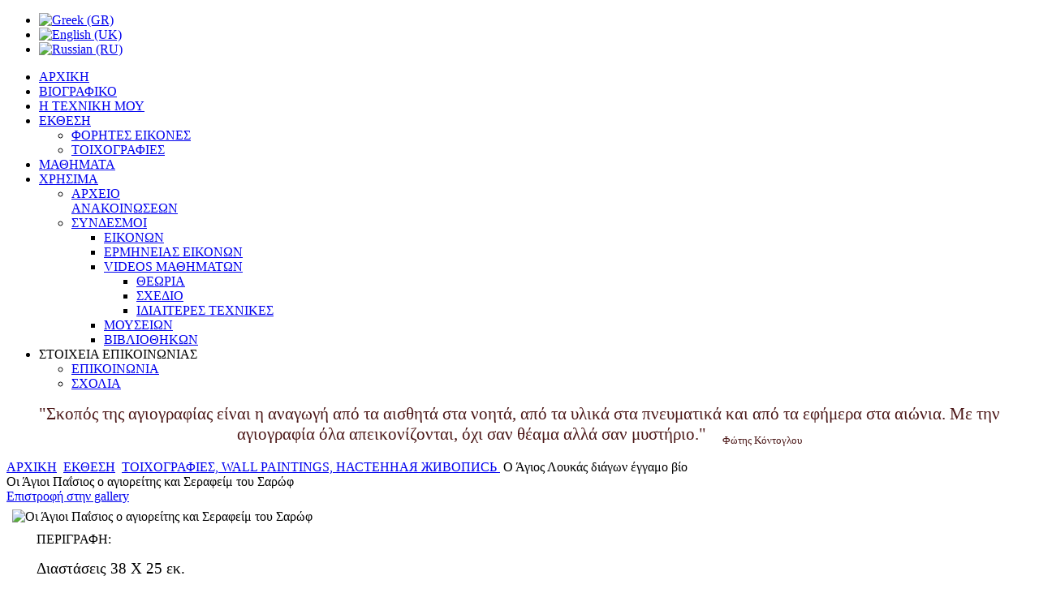

--- FILE ---
content_type: text/html; charset=utf-8
request_url: http://e-agiografies.gr/index.php?option=com_fwgallery&view=image&id=107:oi-agioi-paisios-o-agioreitis-kai-serafeim-tou-sarof&Itemid=154&lang=el
body_size: 6914
content:
<!DOCTYPE html PUBLIC "-//W3C//DTD XHTML 1.0 Transitional//EN" "http://www.w3.org/TR/xhtml1/DTD/xhtml1-transitional.dtd">
<html xmlns="http://www.w3.org/1999/xhtml" xml:lang="el-gr" lang="el-gr" >
<head>
	  <meta http-equiv="content-type" content="text/html; charset=utf-8" />
  <meta name="keywords" content="εργαστήρι, αγιογραφίας, e-agiografies, αγιογραφία, αγιογραφος, βυζαντινες, εικονες, θωμας, ραπτης, agiografia, κατερινη" />
  <meta name="description" content="Εργαστήρι Βυζαντινής Αγιογραφίας - Θωμάς Ράπτης Αγιογράφος.
Αγιογραφίες, τοιχογραφίες, συντήρηση εικόνων." />
  <meta name="generator" content="Joomla! - Open Source Content Management" />
  <title>Οι Άγιοι Παΐσιος ο αγιορείτης και Σεραφείμ του Σαρώφ</title>
  <link href="/templates/rt_reflex_j16/favicon.ico" rel="shortcut icon" type="image/vnd.microsoft.icon" />
  <link rel="stylesheet" href="/components/com_fwgallerytmpllight/assets/css/style.css" type="text/css" />
  <link rel="stylesheet" href="/libraries/gantry/css/grid-12.css" type="text/css" />
  <link rel="stylesheet" href="/libraries/gantry/css/gantry.css" type="text/css" />
  <link rel="stylesheet" href="/libraries/gantry/css/joomla.css" type="text/css" />
  <link rel="stylesheet" href="/templates/rt_reflex_j16/css/joomla.css" type="text/css" />
  <link rel="stylesheet" href="/templates/rt_reflex_j16/css/style4.css" type="text/css" />
  <link rel="stylesheet" href="/templates/rt_reflex_j16/css/typography.css" type="text/css" />
  <link rel="stylesheet" href="/templates/rt_reflex_j16/css/extensions.css" type="text/css" />
  <link rel="stylesheet" href="/templates/rt_reflex_j16/css/extensions-style4.css" type="text/css" />
  <link rel="stylesheet" href="/templates/rt_reflex_j16/css/demo-styles.css" type="text/css" />
  <link rel="stylesheet" href="/templates/rt_reflex_j16/css/template.css" type="text/css" />
  <link rel="stylesheet" href="/templates/rt_reflex_j16/css/template-webkit.css" type="text/css" />
  <link rel="stylesheet" href="/templates/rt_reflex_j16/css/fusionmenu.css" type="text/css" />
  <link rel="stylesheet" href="/media/mod_languages/css/template.css" type="text/css" />
  <style type="text/css">
body #rt-logo {width:580px;height:100px;}
  </style>
  <script src="/media/system/js/mootools-core.js" type="text/javascript"></script>
  <script src="/media/system/js/core.js" type="text/javascript"></script>
  <script src="/media/system/js/mootools-more.js" type="text/javascript"></script>
  <script src="/libraries/gantry/js/gantry-totop.js" type="text/javascript"></script>
  <script src="/templates/rt_reflex_j16/js/gantry-module-scroller.js" type="text/javascript"></script>
  <script src="/libraries/gantry/js/gantry-smartload.js" type="text/javascript"></script>
  <script src="/libraries/gantry/js/gantry-buildspans.js" type="text/javascript"></script>
  <script src="/libraries/gantry/js/gantry-inputs.js" type="text/javascript"></script>
  <script src="/libraries/gantry/js/browser-engines.js" type="text/javascript"></script>
  <script src="/templates/rt_reflex_j16/js/load-transition.js" type="text/javascript"></script>
  <script src="/modules/mod_roknavmenu/themes/fusion/js/fusion.js" type="text/javascript"></script>
  <script src="http://connect.facebook.net/en_US/all.js#xfbml=1" type="text/javascript"></script>
  <script type="text/javascript">
window.addEvent("domready", function() {
				new ScrollModules('rt-content-top', {duration: 600, transition: Fx.Transitions.Expo.easeInOut, autoplay: 0, delay: 5000});
new ScrollModules('rt-content-bottom', {duration: 600, transition: Fx.Transitions.Expo.easeInOut, autoplay: 0, delay: 5000});

			});window.addEvent('domready', function() {new GantrySmartLoad({'offset': {'x': 200, 'y': 200}, 'placeholder': '/templates/rt_reflex_j16/images/blank.gif', 'exclusion': ['']}); });	var _gaq = _gaq || [];
	_gaq.push(['_setAccount', '']);
	_gaq.push(['_trackPageview']);

	(function() {
	var ga = document.createElement('script'); ga.type = 'text/javascript'; ga.async = true;
	ga.src = ('https:' == document.location.protocol ? 'https://ssl' : 'http://www') + '.google-analytics.com/ga.js';
	var s = document.getElementsByTagName('script')[0]; s.parentNode.insertBefore(ga, s);
	})();
	
			window.addEvent('domready', function() {
				var modules = ['rt-block'];
				var header = ['h3','h2:not(.itemTitle)','h1'];
				GantryBuildSpans(modules, header);
			});
		InputsExclusion.push('.content_vote','\#rt-popup','\#vmMainPage')window.addEvent("domready", function(){ new SmoothScroll(); });            window.addEvent('domready', function() {
                new Fusion('ul.menutop', {
                    pill: 0,
                    effect: 'slide and fade',
                    opacity:  1,
                    hideDelay:  500,
                    centered:  0,
                    tweakInitial: {'x': -10, 'y': -10},
                    tweakSubsequent: {'x':  0, 'y':  0},
                    tweakSizes: {'width': 20, 'height': 20},
                    menuFx: {duration:  300, transition: Fx.Transitions.Circ.easeOut},
                    pillFx: {duration:  400, transition: Fx.Transitions.Back.easeOut}
                });
            });
            
  </script>
</head>
	<body  class="backgroundlevel-high cssstyle-style4 readonstyle-button font-family-reflex font-size-is-default menu-type-fusionmenu inputstyling-enabled-1 typography-style-light col12 option-com-fwgallery menu-ekthesi-eikonon ">
		<div id="rt-page-surround">
			<div class="rt-container">
				<div class="rt-container-bg">
										<div id="rt-drawer">
												<div class="clear"></div>
					</div>
																				<div id="rt-header">
						<div class="rt-grid-10 rt-alpha">
    			<div class="rt-block logo-block">
								<div class="centered">
				    	    		<a href="/" id="rt-logo"></a>
								</div>
				    		</div>
	    
</div>
<div class="rt-grid-2 rt-omega">
                        <div class="rt-block">
								<div class="module-content">
                	<div class="mod-languages">

	<ul class="lang-inline">
						<li class="lang-active" dir="ltr">
			<a href="index.php?lang=el">
							<img src="/media/mod_languages/images/el.gif" alt="Greek (GR)" title="Greek (GR)" />						</a>
			</li>
								<li class="" dir="ltr">
			<a href="index.php?lang=en">
							<img src="/media/mod_languages/images/en.gif" alt="English (UK)" title="English (UK)" />						</a>
			</li>
								<li class="" dir="ltr">
			<a href="index.php?lang=ru">
							<img src="/media/mod_languages/images/ru.gif" alt="Russian (RU)" title="Russian (RU)" />						</a>
			</li>
				</ul>

</div>
					<div class="clear"></div>
				</div>
            </div>
        	
</div>
						<div class="clear"></div>
					</div>
															<div id="rt-navigation"><div id="rt-navigation2">
						
<div class="rt-grid-12 rt-alpha rt-omega">
    	<div class="rt-block menu-block">
		<div class="rt-fusionmenu">
<div class="nopill">
<div class="rt-menubar">
    <ul class="menutop level1 " >
                        <li class="item134 root" >
                        	                <a class="orphan item bullet" href="http://e-agiografies.gr/"  >
                    <span>
                                        ΑΡΧΙΚΗ                                                            </span>
                </a>
            
                    </li>
                                <li class="item114 root" >
                        	                <a class="orphan item bullet" href="/index.php?option=com_content&amp;view=article&amp;id=14&amp;Itemid=114&amp;lang=el"  >
                    <span>
                                        ΒΙΟΓΡΑΦΙΚΟ                                                            </span>
                </a>
            
                    </li>
                                <li class="item203 root" >
                        	                <a class="orphan item bullet" href="/index.php?option=com_content&amp;view=article&amp;id=29&amp;Itemid=203&amp;lang=el"  >
                    <span>
                                        Η ΤΕΧΝΙΚΗ ΜΟΥ                                                            </span>
                </a>
            
                    </li>
                                <li class="item154 parent active root" >
                        	                <a class="daddy item bullet" href="/index.php?option=com_fwgallery&amp;view=galleries&amp;Itemid=154&amp;lang=el"  >
                    <span>
                                        ΕΚΘΕΣΗ                                                            <span class="daddyicon"></span>
                                        </span>
                </a>
            
                                                <div class="fusion-submenu-wrapper level2 " style="width:180px;">
                        
                        <ul class="level2" style="width:180px;">
                                                                                                        <li class="item158" >
                        	                <a class="orphan item bullet" href="/index.php?option=com_fwgallery&amp;view=gallery&amp;Itemid=158&amp;lang=el"  >
                    <span>
                                        ΦΟΡΗΤΕΣ ΕΙΚΟΝΕΣ                                                            </span>
                </a>
            
                    </li>
                                                                                                                                                <li class="item159" >
                        	                <a class="orphan item bullet" href="/index.php?option=com_fwgallery&amp;view=gallery&amp;Itemid=159&amp;lang=el"  >
                    <span>
                                        ΤΟΙΧΟΓΡΑΦΙΕΣ                                                            </span>
                </a>
            
                    </li>
                                                                                            </ul>

                                                <div class="drop-bot"></div>
                    </div>
                                    </li>
                                <li class="item211 root" >
                        	                <a class="orphan item bullet" href="/index.php?option=com_content&amp;view=category&amp;layout=blog&amp;id=30&amp;Itemid=211&amp;lang=el"  >
                    <span>
                                        ΜΑΘΗΜΑΤΑ                                                            </span>
                </a>
            
                    </li>
                                <li class="item208 parent root" >
                        	                <a class="daddy item bullet" href="#"  >
                    <span>
                                        ΧΡΗΣΙΜΑ                                                            <span class="daddyicon"></span>
                                        </span>
                </a>
            
                                                <div class="fusion-submenu-wrapper level2 " style="width:180px;">
                        
                        <ul class="level2" style="width:180px;">
                                                                                                        <li class="item209" >
                        	                <a class="orphan item bullet" href="/index.php?option=com_content&amp;view=category&amp;id=25&amp;Itemid=209&amp;lang=el"  >
                    <span>
                                        ΑΡΧΕΙΟ ΑΝΑΚΟΙΝΩΣΕΩΝ                                                            </span>
                </a>
            
                    </li>
                                                                                                                                                <li class="item210 parent" >
                        	                <a class="daddy item bullet" href="/index.php?option=com_weblinks&amp;view=categories&amp;id=48&amp;Itemid=210&amp;lang=el"  >
                    <span>
                                        ΣΥΝΔΕΣΜΟΙ                                                            </span>
                </a>
            
                                                <div class="fusion-submenu-wrapper level3 " style="width:180px;">
                        
                        <ul class="level3" style="width:180px;">
                                                                                                        <li class="item230" >
                        	                <a class="orphan item bullet" href="/index.php?option=com_weblinks&amp;view=category&amp;id=26&amp;Itemid=230&amp;lang=el"  >
                    <span>
                                        EΙΚΟΝΩΝ                                                            </span>
                </a>
            
                    </li>
                                                                                                                                                <li class="item233" >
                        	                <a class="orphan item bullet" href="/index.php?option=com_weblinks&amp;view=category&amp;id=29&amp;Itemid=233&amp;lang=el"  >
                    <span>
                                        ΕΡΜΗΝΕΙΑΣ ΕΙΚΟΝΩΝ                                                            </span>
                </a>
            
                    </li>
                                                                                                                                                <li class="item239 parent" >
                        	                <a class="daddy item bullet" href="/index.php?option=com_weblinks&amp;view=categories&amp;id=31&amp;Itemid=239&amp;lang=el"  >
                    <span>
                                        VIDEOS ΜΑΘΗΜΑΤΩΝ                                                            </span>
                </a>
            
                                                <div class="fusion-submenu-wrapper level4 " style="width:180px;">
                        
                        <ul class="level4" style="width:180px;">
                                                                                                        <li class="item240" >
                        	                <a class="orphan item bullet" href="/index.php?option=com_weblinks&amp;view=category&amp;id=32&amp;Itemid=240&amp;lang=el"  >
                    <span>
                                        ΘΕΩΡΙΑ                                                            </span>
                </a>
            
                    </li>
                                                                                                                                                <li class="item241" >
                        	                <a class="orphan item bullet" href="/index.php?option=com_weblinks&amp;view=category&amp;id=33&amp;Itemid=241&amp;lang=el"  >
                    <span>
                                        ΣΧΕΔΙΟ                                                            </span>
                </a>
            
                    </li>
                                                                                                                                                <li class="item242" >
                        	                <a class="orphan item bullet" href="/index.php?option=com_weblinks&amp;view=category&amp;id=34&amp;Itemid=242&amp;lang=el"  >
                    <span>
                                        ΙΔΙΑΙΤΕΡΕΣ ΤΕΧΝΙΚΕΣ                                                            </span>
                </a>
            
                    </li>
                                                                                            </ul>

                                                <div class="drop-bot"></div>
                    </div>
                                    </li>
                                                                                                                                                <li class="item231" >
                        	                <a class="orphan item bullet" href="/index.php?option=com_weblinks&amp;view=category&amp;id=27&amp;Itemid=231&amp;lang=el"  >
                    <span>
                                        ΜΟΥΣΕΙΩΝ                                                            </span>
                </a>
            
                    </li>
                                                                                                                                                <li class="item232" >
                        	                <a class="orphan item bullet" href="/index.php?option=com_weblinks&amp;view=category&amp;id=28&amp;Itemid=232&amp;lang=el"  >
                    <span>
                                        ΒΙΒΛΙΟΘΗΚΩΝ                                                            </span>
                </a>
            
                    </li>
                                                                                            </ul>

                                                <div class="drop-bot"></div>
                    </div>
                                    </li>
                                                                                            </ul>

                                                <div class="drop-bot"></div>
                    </div>
                                    </li>
                                <li class="item207 parent root" >
                            <span class="daddy item bullet nolink">
                    <span>
                                            ΣΤΟΙΧΕΙΑ ΕΠΙΚΟΙΝΩΝΙΑΣ                                                            <span class="daddyicon"></span>
                                        </span>
                </span>
            
                                                <div class="fusion-submenu-wrapper level2 " style="width:180px;">
                        
                        <ul class="level2" style="width:180px;">
                                                                                                        <li class="item112" >
                        	                <a class="orphan item bullet" href="/index.php?option=com_contact&amp;view=contact&amp;id=1&amp;Itemid=112&amp;lang=el"  >
                    <span>
                                        ΕΠΙΚΟΙΝΩΝΙΑ                                                            </span>
                </a>
            
                    </li>
                                                                                                                                                <li class="item121" >
                        	                <a class="orphan item bullet" href="/index.php?option=com_easybookreloaded&amp;view=easybookreloaded&amp;Itemid=121&amp;lang=el"  >
                    <span>
                                        ΣΧΟΛΙΑ                                                            </span>
                </a>
            
                    </li>
                                                                                            </ul>

                                                <div class="drop-bot"></div>
                    </div>
                                    </li>
                    </ul>
</div>
<div class="clear"></div>
</div>
</div>
	</div>
	
</div>
						<div class="clear"></div>
					</div></div>
										<div id="rt-container-content" class="rt-hidden">
																		<div id="rt-body-surround">
														<div id="rt-utility">
								<div class="rt-grid-12 rt-alpha rt-omega">
                        <div class="rt-block">
								<div class="module-content">
                	

<div class="custom"  >
	<p style="text-align: center;"><span style="font-family: 'Segoe Script', 'sans-serif'; font-size: 16pt; color: #4c1818;">"Σκοπός της αγιογραφίας είναι η αναγωγή από τα αισθητά στα νοητά, από τα υλικά στα πνευματικά και από τα εφήμερα στα αιώνια. </span><span style="font-family: 'Segoe Script', 'sans-serif'; font-size: 16pt; color: #4c1818;">Με την αγιογραφία όλα απεικονίζονται, όχι σαν θέαμα αλλά σαν μυστήριο." &nbsp; &nbsp;</span><span style="font-family: 'Segoe Script', 'sans-serif'; font-size: 16pt; color: #4c1818;"><sub><span style="font-size: 10pt;">Φώτης Κόντογλου</span></sub><br /></span></p></div>
					<div class="clear"></div>
				</div>
            </div>
        	
</div>
								<div class="clear"></div>
							</div>
																												<div id="rt-breadcrumbs">
									<div class="rt-breadcrumb-surround">
		<div class="rt-block">
			
<div class="breadcrumbs">
<a href="/index.php?lang=el" class="pathway">ΑΡΧΙΚΗ</a> <img src="/media/system/images/arrow.png" alt=""  /> <a href="/index.php?option=com_fwgallery&amp;view=galleries&amp;Itemid=154&amp;lang=el" class="pathway">ΕΚΘΕΣΗ</a> <img src="/media/system/images/arrow.png" alt=""  /> <a href="/index.php?option=com_fwgallery&amp;view=gallery&amp;id=2:toixografies-wall-paintings-n-st-nn-ja-ziv-pisi&amp;Itemid=154&amp;lang=el#fwgallerytop" class="pathway">ΤΟΙΧΟΓΡΑΦΙΕΣ,  WALL PAINTINGS,  НАСТЕННАЯ ЖИВОПИСЬ          </a> <img src="/media/system/images/arrow.png" alt=""  /> <span class="no-link">Ο Άγιος Λουκάς διάγων έγγαμο βίο</span></div>
		</div>
	</div>
	
								<div class="clear"></div>
							</div>
																				              
<div id="rt-main" class="mb12">
	<div class="rt-container">
		<div class="rt-grid-12">
															<div class="rt-block component-block">
						<div id="rt-mainbody">
							<div class="component-content rt-joomla">
								<div id="fwgallery">
	<a name="fwgallerytop"></a>
	<div class="fwgi-name">Οι Άγιοι Παΐσιος ο αγιορείτης και Σεραφείμ του Σαρώφ</div>
    <div class="fwgi-header">
        <div class="fwgi-header-total">
			<div class="clr"></div>
        </div>
        <div class="fwgi-header-return">
			<a href="/index.php?option=com_fwgallery&amp;view=gallery&amp;id=12:agioi-saints-svjati&amp;Itemid=154&amp;lang=el#fwgallerytop">
				Επιστροφή στην gallery			</a>
        </div>
        <div class="clr"></div>
    </div>

	<div class="fwgi-image-wrapper">

		<table class="fwgtmpl-table fwgtmpl-table-small fwgtmpl-table-big">
			<tr>
				<td class="fwg-td-top-left"></td>
				<td class="fwg-td-top-mid"></td>
				<td class="fwg-td-top-right"></td>
			</tr>
			<tr>
				<td class="fwg-td-mid-left"></td>
				<td class="fwg-td-mid-mid">
					<div class="fwgi-image">
							        <img src="/images/com_fwgallery/files/44/1234567.jpg" alt="Οι Άγιοι Παΐσιος ο αγιορείτης και Σεραφείμ του Σαρώφ" />
								</div>
				</td>
				<td class="fwg-td-mid-right"></td>
			</tr>
			<tr>
				<td class="fwg-td-bottom-left"></td>
				<td class="fwg-td-bottom-mid"></td>
				<td class="fwg-td-bottom-right"></td>
			</tr>
		</table>


		<table class="fwgi-image-info">
			<tr>
				<td class="fwgi-image-prev">
		        <a href="/index.php?option=com_fwgallery&amp;view=image&amp;id=106:o-agios-paisios-o-agioreitis&amp;Itemid=154&amp;lang=el#fwgallerytop" title="Previous image">
					<table class="fwgtmpl-table fwgtmpl-table-small">
						<tr>
							<td class="fwg-td-top-left"></td>
							<td class="fwg-td-top-mid"></td>
							<td class="fwg-td-top-right"></td>
						</tr>
						<tr>
							<td class="fwg-td-mid-left"></td>
							<td class="fwg-td-mid-mid">
						        <img src="/images/com_fwgallery/files/44/th_12345.jpg"/>
							</td>
							<td class="fwg-td-mid-right"></td>
						</tr>
						<tr>
							<td class="fwg-td-bottom-left"></td>
							<td class="fwg-td-bottom-mid"></td>
							<td class="fwg-td-bottom-right"></td>
						</tr>
					</table>
			    </a>
				</td>
				<td class="fwgi-image-desc">
					ΠΕΡΙΓΡΑΦΗ: <p><span style="font-size: 14pt;">Διαστάσεις 38 Χ 25 εκ. </span></p><br />
<p><span style="font-size: 14pt;">Αυγοτέμπερα σε ξύλο και στιλβωτός χρυσός με τσουκάνικο</span></p>				</td>
				<td class="fwgi-image-next">
		        <a href="/index.php?option=com_fwgallery&amp;view=image&amp;id=108:o-agios-paisios-leptomereia-tis-proigoymenis-eikonas&amp;Itemid=154&amp;lang=el#fwgallerytop" title="Next image">
					<table class="fwgtmpl-table fwgtmpl-table-small">
						<tr>
							<td class="fwg-td-top-left"></td>
							<td class="fwg-td-top-mid"></td>
							<td class="fwg-td-top-right"></td>
						</tr>
						<tr>
							<td class="fwg-td-mid-left"></td>
							<td class="fwg-td-mid-mid">
						        <img src="/images/com_fwgallery/files/44/th_dsc-0046.JPG"/>
							</td>
							<td class="fwg-td-mid-right"></td>
						</tr>
						<tr>
							<td class="fwg-td-bottom-left"></td>
							<td class="fwg-td-bottom-mid"></td>
							<td class="fwg-td-bottom-right"></td>
						</tr>
					</table>
		        </a>
				</td>
			</tr>
		</table>
	</div>

</div>
<script type="text/javascript" src="/components/com_fwgallery/assets//js/lightbox_plus_min.js"></script>
<script type="text/javascript">
var httpRequest = false;
function getElementsByClassName(classname, node) { if (!node) { node = document.getElementsByTagName('body')[0]; } var a = [], re = new RegExp('\\b' + classname + '\\b'); els = node.getElementsByTagName('*'); for (var i = 0, j = els.length; i < j; i++) { if ( re.test(els[i].className) ) { a.push(els[i]); } } return a; }
Spica.E.run(function(){
	var ratings = getElementsByClassName('fwg-star-rating-not-logged');
	if (ratings.length > 0) {
		for (var i = 0; i < ratings.length; i++) {
			Spica.E.register(ratings[i], 'click', function(ev) {
				alert('Voting is available for registered users only. Please register.');
			});
		}
	}
	var stars = getElementsByClassName('fwgallery-stars');
	if (stars.length > 0) {
		for (var s = 0; s < stars.length; s++) {
			Spica.E.register(stars[s], 'click', function(ev) {
				if (!httpRequest) {
				    if (window.XMLHttpRequest) {
				        httpRequest = new XMLHttpRequest();
				        if (httpRequest.overrideMimeType) {
				            httpRequest.overrideMimeType('text/xml');
				        }
				    } else if (window.ActiveXObject) {
				        try {
				            httpRequest = new ActiveXObject("Msxml2.XMLHTTP");
				        } catch (e) {
				            try {
				                httpRequest = new ActiveXObject("Microsoft.XMLHTTP");
				            } catch (e) {}
				        }
				    }
				}
				var attr = '';
				if (Spica.B.isWinIE) attr = ev.srcElement.getAttribute('rel');
				else attr = this.getAttribute('rel');
				if (attr) {
		    		var ids = attr.match(/^(\d+)_(\d+)$/);
					if (ids.length > 0) {
					    if (httpRequest && (httpRequest.readyState == 4 || httpRequest.readyState == 0)) {
						    httpRequest.onreadystatechange = function() {
							    if (httpRequest.readyState == 4) {
							        if (httpRequest.status == 200) {
										var el = document.getElementById('rating'+ids[1]);
										if (el) el.innerHTML = httpRequest.responseText;
									}
								}
						    };
						    httpRequest.open('GET', '/index.php?format=raw&option=com_fwgallery&view=gallery&task=vote&id='+ids[1]+'&value='+ids[2], true);
						    httpRequest.send(null);
					    }
					}
				}
			});
		}
	}
});
</script>
							</div>
						</div>
						<div class="clear"></div>
					</div>
												</div>
				<div class="clear"></div>
	</div>
</div>
																												<div id="rt-bottom">
								<div class="rt-grid-4 rt-alpha">
                        <div class="rt-block">
								<div class="module-content">
                	

<div class="custom"  >
	<p><span style="color: #008080; font-size: 14pt;"><span style="text-decoration: underline;">ΕΠΙΚΟΙΝΩΝΙΑ</span></span></p>
<p><span class="text-icon person">Εργαστήρι Αγιογραφίας - Θωμάς Ράπτης</span></p>
<p><span class="text-icon info">Άνω Τούμπα, Θεσσαλονίκη<br /></span></p>
<p><span class="text-icon phone">6977423190</span></p>
<p><span class="text-icon skype">thomasraptis</span></p>
<p><span class="text-icon email"><span id="cloak44599">Αυτή η διεύθυνση ηλεκτρονικού ταχυδρομείου προστατεύεται από τους αυτοματισμούς αποστολέων ανεπιθύμητων μηνυμάτων. Χρειάζεται να ενεργοποιήσετε τη JavaScript για να μπορέσετε να τη δείτε.</span><script type='text/javascript'>
 //<!--
 document.getElementById('cloak44599').innerHTML = '';
 var prefix = '&#109;a' + 'i&#108;' + '&#116;o';
 var path = 'hr' + 'ef' + '=';
 var addy44599 = 'th&#111;m&#97;sr&#97;pt&#105;s' + '&#64;';
 addy44599 = addy44599 + 'gm&#97;&#105;l' + '&#46;' + 'c&#111;m';
 document.getElementById('cloak44599').innerHTML += '<a ' + path + '\'' + prefix + ':' + addy44599 + '\'>' + addy44599+'<\/a>';
 //-->
 </script></span></p></div>
					<div class="clear"></div>
				</div>
            </div>
        	
</div>
<div class="rt-grid-4">
                        <div class="rt-block">
								<div class="module-content">
                	

<div class="custom"  >
	<p style="text-align: justify;"><span style="text-decoration: underline;"><span style="font-size: 14pt; color: #008080; text-decoration: underline;">ΣΥΝΔΕΣΕΙΣ</span></span></p>
<p><a title="Επισκευτείτε την σελίδα μου στο Facebook - E-Agiografies" href="http://www.facebook.com/pages/E-Agiografies/324514684235982" target="_blank"><img src="images/facebook.png" alt="" /></a></p></div>
					<div class="clear"></div>
				</div>
            </div>
        	
</div>
<div class="rt-grid-4 rt-omega">
                        <div class="rt-block">
								<div class="module-content">
                	<div id="fb-root"></div><fb:like-box href="http://www.facebook.com/pages/E-Agiografies/324514684235982?ref=tn_tnmn" width="292" colorscheme="light" show_faces="true" stream="false" header="false" height="255"></fb:like-box>					<div class="clear"></div>
				</div>
            </div>
        	
</div>
								<div class="clear"></div>
							</div>
													</div>
												<div id="rt-footer-surround" >
																					<div id="rt-copyright">
								<div class="rt-grid-3 rt-alpha">
    	    <div class="rt-block">
			Designed by &nbsp <img src="/images/creativespirit16.png"> <a href ="http://www.creativespirit.gr">creativespirit</a></div>
		
</div>
<div class="rt-grid-7">
        <div class="rt-block">
		    	

<div class="custom"  >
	<p style="text-align: center;"><span style="color: #ccffff;">Εργαστήρι &nbsp;Βυζαντινής Αγιογραφίας | Φορητές Εικόνες | Τοιχογραφίες | Συντήρηση Εικόνων</span></p>
<p style="text-align: center;"><a href="http://www.e-agiografies.gr" target="_self">www.e-agiografies.gr</a></p></div>
		<div class="clear"></div>
    </div>
	
</div>
<div class="rt-grid-2 rt-omega">
    	    <div class="rt-block totop-block">
			<a href="#" id="gantry-totop"><span class="totop-desc">Πάνω</span></a>
		</div>
		
</div>
								<div class="clear"></div>
							</div>
																				</div>
											</div>
				</div>
			</div>
														</div>
	
			<script type="text/javascript">
			var gaJsHost = (("https:" == document.location.protocol) ? "https://ssl." : "http://www.");
			document.write(unescape("%3Cscript src='" + gaJsHost + "google-analytics.com/ga.js' type='text/javascript'%3E%3C/script%3E"));
			</script>
			<script type="text/javascript">
			try {
			var pageTracker = _gat._getTracker("UA-28240626-4");
			pageTracker._trackPageview();
			} catch(err) {}</script>
			</body>
</html>
